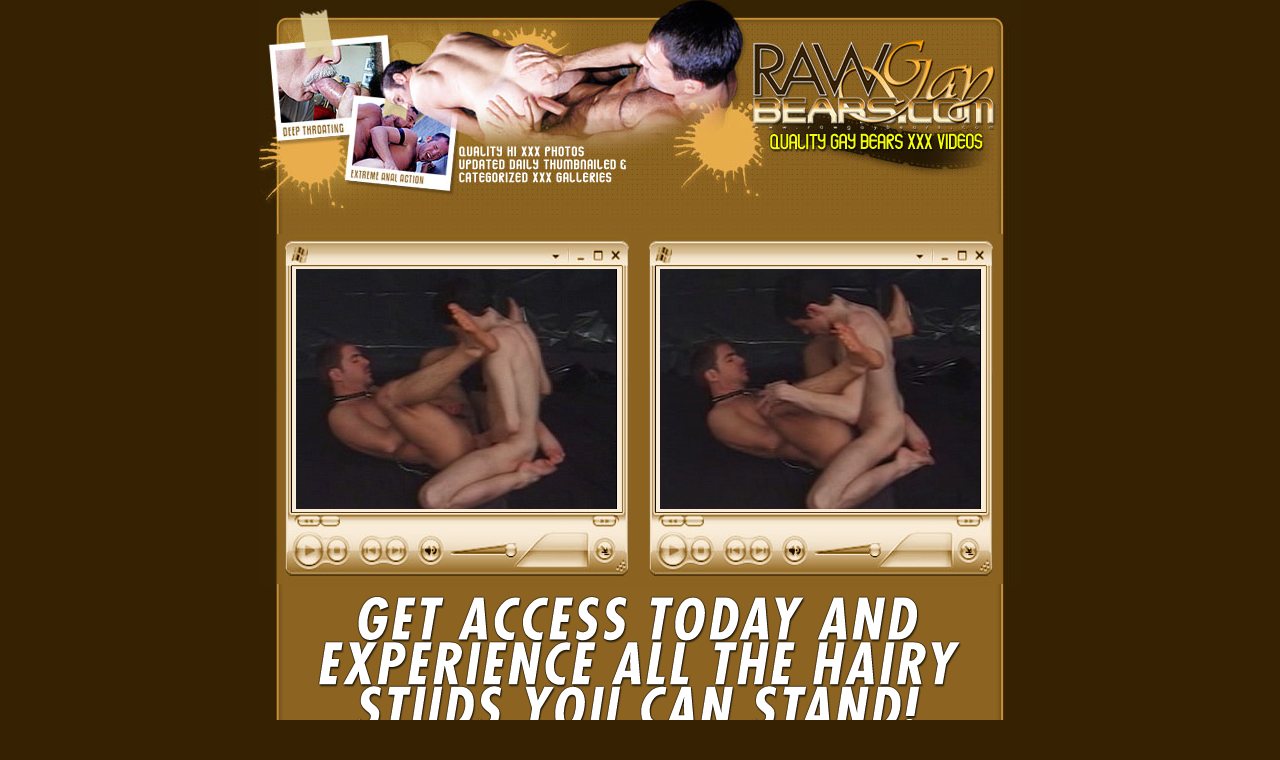

--- FILE ---
content_type: text/html
request_url: http://www3.fetishhitsgallery.com/movie/rgb/51/?t1/pps=murdoc
body_size: 934
content:
<html>
<head>
<title>RAWGAYBEARS.COM</title>
<meta http-equiv="Content-Type" content="text/html; charset=iso-8859-1">
<style type="text/css">
<!--
body {
	background-color: #362202;
}
a:link {
	color: #FFFFFF;
	text-decoration: none;
}
a:visited {
	text-decoration: none;
	color: #FFFFFF;
}
a:hover {
	text-decoration: underline;
	color: #FFFFFF;
}
a:active {
	text-decoration: none;
	color: #FFFFFF;
}
-->
</style></head>
<body leftmargin="0" topmargin="0" marginwidth="0" marginheight="0">
<table width="762" height="797" border="0" align="center" cellpadding="0" cellspacing="0" id="Table_01">
	<tr>
		<td>
			<a href="http://join.rawgaybears.com/track/murdoc.1.92.93.0.0.0.0/"><img src="images/index_01.jpg" alt="" width="762" height="232" border="0"></a></td>
	</tr>
	<tr>
		<td background="images/index_02.jpg">			<div align="center">
		  <table width="519" border="0" cellspacing="2" cellpadding="0">
            <tr>
              <td width="362"><table id="Table_01" width="362" height="350" border="0" cellpadding="0" cellspacing="0">
                <tr>
                  <td colspan="3"> <img src="images/rgbv11_01.jpg" width="362" height="35" alt=""></td>
                </tr>
                <tr>
                  <td> <img src="images/rgbv11_02.jpg" width="19" height="240" alt=""></td>
                  <td> <a href="1.mpg"><img src="1.jpg" alt="" width="320" height="240" border="0"></a></td>
                  <td> <img src="images/rgbv11_04.jpg" width="23" height="240" alt=""></td>
                </tr>
                <tr>
                  <td colspan="3"> <img src="images/rgbv11_05.jpg" width="362" height="75" alt=""></td>
                </tr>
              </table></td>
              <td width="151"><table id="Table_01" width="362" height="350" border="0" cellpadding="0" cellspacing="0">
                <tr>
                  <td colspan="3"> <img src="images/rgbv11_01.jpg" width="362" height="35" alt=""></td>
                </tr>
                <tr>
                  <td> <img src="images/rgbv11_02.jpg" width="19" height="240" alt=""></td>
                  <td> <a href="2.mpg"><img src="2.jpg" alt="" width="320" height="240" border="0"></a></td>
                  <td> <img src="images/rgbv11_04.jpg" width="23" height="240" alt=""></td>
                </tr>
                <tr>
                  <td colspan="3"> <img src="images/rgbv11_05.jpg" width="362" height="75" alt=""></td>
                </tr>
              </table></td>
            </tr>
          </table>
		</div></td>
	</tr>
	<tr>
		<td>
			<a href="http://join.rawgaybears.com/track/murdoc.1.92.93.0.0.0.0/"><img src="images/index_03.gif" alt="" width="762" height="156" border="0"></a></td>
	</tr>
	<tr>
		<td background="images/index_04.jpg">			<div align="center">
		  <table width="519" border="0" cellspacing="2" cellpadding="0">
            <tr>
              <td width="362"><table id="Table_01" width="362" height="350" border="0" cellpadding="0" cellspacing="0">
                  <tr>
                    <td colspan="3"> <img src="images/rgbv11_01.jpg" width="362" height="35" alt=""></td>
                  </tr>
                  <tr>
                    <td> <img src="images/rgbv11_02.jpg" width="19" height="240" alt=""></td>
                    
                  <td> <a href="3.mpg"><img src="3.jpg" alt="" width="320" height="240" border="0"></a></td>
                    <td> <img src="images/rgbv11_04.jpg" width="23" height="240" alt=""></td>
                  </tr>
                  <tr>
                    <td colspan="3"> <img src="images/rgbv11_05.jpg" width="362" height="75" alt=""></td>
                  </tr>
              </table></td>
              <td width="151"><table id="Table_01" width="362" height="350" border="0" cellpadding="0" cellspacing="0">
                  <tr>
                    <td colspan="3"> <img src="images/rgbv11_01.jpg" width="362" height="35" alt=""></td>
                  </tr>
                  <tr>
                    <td> <img src="images/rgbv11_02.jpg" width="19" height="240" alt=""></td>
                    
                  <td> <a href="4.mpg"><img src="4.jpg" alt="" width="320" height="240" border="0"></a></td>
                    <td> <img src="images/rgbv11_04.jpg" width="23" height="240" alt=""></td>
                  </tr>
                  <tr>
                    <td colspan="3"> <img src="images/rgbv11_05.jpg" width="362" height="75" alt=""></td>
                  </tr>
              </table></td>
            </tr>
          </table>
		</div></td>
	</tr>
	<tr>
		<td>
			<a href="http://join.rawgaybears.com/track/murdoc.1.92.93.0.0.0.0/"><img src="images/index_05.gif" alt="" width="762" height="124" border="0"></a></td>
	</tr>
</table>
<table width="100%" border="0" cellspacing="0" cellpadding="0">
  <tr>
    <td><div align="right"><font size="2" face="Verdana, Arial, Helvetica, sans-serif"><a href="http://fetishhits.com/track/.5.72.73.0.0.0.0.0/"><strong>Webmaster's
              Click Here</strong></a></font></div></td>
  </tr>
  <tr>
    <td height="12">
      <div align="center"><font size="1" face="Verdana, Arial, Helvetica, sans-serif"><a href="http://www.fetishhits.com/2257.html">18
            U.S.C. 2257 Compliance Notice</a></font></div></td>
  </tr>
</table>
</body>
</html>
